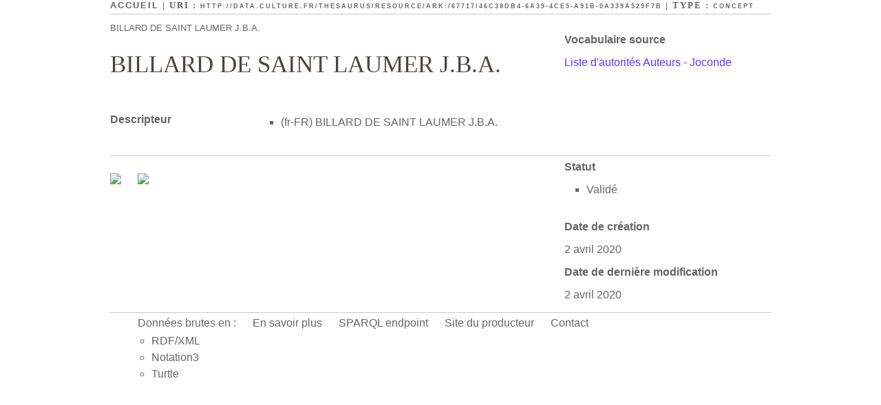

--- FILE ---
content_type: text/html
request_url: http://data.culture.fr/thesaurus/page/ark:/67717/46c38db4-6a39-4ce5-a91b-0a339a529f7b
body_size: 1751
content:




<!DOCTYPE html PUBLIC "-//W3C//DTD XHTML+RDFa 1.0//EN" "http://www.w3.org/MarkUp/DTD/xhtml-rdfa-1.dtd">

<html xmlns="http://www.w3.org/1999/xhtml"       xmlns:skos="http://www.w3.org/2004/02/skos/core#"
      xmlns:rdf="http://www.w3.org/1999/02/22-rdf-syntax-ns#"
      xmlns:dct="http://purl.org/dc/terms/"
      xmlns:dc="http://purl.org/dc/elements/1.1/"
      xmlns:foaf="http://xmlns.com/foaf/0.1/"
 xml:lang="fr">
	<head>
		<title>BILLARD DE SAINT LAUMER J.B.A. | Liste d'autorit&eacute;s Auteurs - Joconde</title>
		



		    <meta http-equiv="Content-Type" content="text/html;charset=UTF-8"/>
    <link type="text/css" rel="stylesheet" href="http://data.culture.fr/thesaurus/css/principal.css"/>
    <link type="text/css" rel="stylesheet" href="http://data.culture.fr/thesaurus/css/custom.css"/>
    <link rel="alternate" type="application/rdf+xml" href="http://data.culture.fr/thesaurus/data/ark:/67717/46c38db4-6a39-4ce5-a91b-0a339a529f7b"
          title="Structured Descriptor Document (RDF/XML format)"/>
	</head>
	
	  <!--[if lt IE 7 ]><body id="culture" class="no-js ie6"><![endif]-->
<!--[if IE 7 ]><body id="culture" class="no-js ie7"><![endif]-->
<!--[if IE 8 ]><body id="culture" class="no-js ie8"><![endif]-->
<!--[if (gte IE 9)|!(IE)]><!-->
<body id="culture" class="no-js external">
<!--<![endif]-->
      



         <div id="ThesaurusW">
         
		    <div id="subheader">
		    	<a href="http://data.culture.fr/thesaurus/">Accueil</a> | URI&nbsp;: 
		    	<span id="uri"><a href="http://data.culture.fr/thesaurus/resource/ark:/67717/46c38db4-6a39-4ce5-a91b-0a339a529f7b">http://data.culture.fr/thesaurus/resource/ark:/67717/46c38db4-6a39-4ce5-a91b-0a339a529f7b</a></span>
		      	| Type : <span><a href="http://www.w3.org/2004/02/skos/core#Concept">Concept</a></span>
		    </div>
		    
		    <ul id="breadcrumb">
		    				    				<li>BILLARD DE SAINT LAUMER J.B.A.</li>
		    </ul>
		
			
		    <div id="metadata">	
		    
		    										
					<div class="topRightPanel">
					    <h2>Vocabulaire source</h2>
					    <p>
															<a href="http://data.culture.fr/thesaurus/resource/ark:/67717/T513">
									Liste d'autorit&eacute;s Auteurs - Joconde
								</a>
												    </p>
					</div>
								
						    	
		    							    	
												
		    </div>	
		
			
			<div class="keys-values">
				<h1>BILLARD DE SAINT LAUMER J.B.A.</h1>
				
					<div class="key-value concept-prefLabel">
    	<h2 class="key">Descripteur</h2>
        <ul class="value">
          								  	<li xml:lang="fr-fr"><span class="lit-lang">(fr-FR)</span> <span class="lit-value">BILLARD DE SAINT LAUMER J.B.A. </span></li>
				                  </ul>
	</div>
																																			</div>
			
			
						
			
																																																																																							
						
						<div id="other-infos">
				<div id="management">
					      <div class="key-value right concept-status">
        <h2 class="key">Statut</h2>
        <ul class="value">
          	          	          	<li ><span class="lit-lang"></span> <span class="lit-value">Validé</span></li>
	                            </ul>
      </div>
					      <h2 class="concept-created">Date de cr&eacute;ation</h2>
      <p>2 avril 2020</span></p>
					      <h2 class="concept-modified">Date de derni&egrave;re modification</h2>
      <p>2 avril 2020</span></p>
									</div>
				
								<div id="alignments">
										
				
					<ul class="open-searches">
				<li><a href="http://commons.wikimedia.org/w/index.php?search=BILLARD+DE+SAINT+LAUMER+J.B.A." title="Rechercher le terme BILLARD DE SAINT LAUMER J.B.A. sur le site Wikimedia Commons" target="blank">
			<img src="http://upload.wikimedia.org/wikipedia/en/thumb/4/4a/Commons-logo.svg/36px-Commons-logo.svg.png" />
		</a></li>
				<li><a href="http://fr.wiktionary.org/w/index.php?search=BILLARD+DE+SAINT+LAUMER+J.B.A." title="Rechercher le terme BILLARD DE SAINT LAUMER J.B.A. sur le site Wiktionnaire" target="blank">
			<img src="http://upload.wikimedia.org/wikipedia/commons/thumb/9/9f/Wiktprintable_without_text.svg/36px-Wiktprintable_without_text.svg.png" />
		</a></li>
									</ul>
				</div>
							</div>
						
		    <div id="footer">
      <ul>
			<li>Donn&eacute;es brutes en :<ul class="sublinks">
				<li><a href="http://data.culture.fr/thesaurus/data/ark:/67717/46c38db4-6a39-4ce5-a91b-0a339a529f7b" title="1,6 KB">RDF/XML</a></li>
				<li><a href="http://data.culture.fr/thesaurus/data/ark:/67717/46c38db4-6a39-4ce5-a91b-0a339a529f7b?format=N3" title="1,3 KB">Notation3</a></li>
				<li><a href="http://data.culture.fr/thesaurus/data/ark:/67717/46c38db4-6a39-4ce5-a91b-0a339a529f7b?format=TURTLE" title="1,3 KB">Turtle</a></li>
			</ul></li>
			
				         <li><a href="">En savoir plus</a></li>
                 <li><a href="http://data.culture.fr/thesaurus/sparql">SPARQL endpoint</a></li>
         
                 <li><a href="http://www.culture.gouv.fr/documentation/joconde/fr/pres.htm" title="Cliquez pour ouvrir la page Web de &quot;Service des mus&eacute;es de France&quot;">Site du producteur</a></li>
                
                <li><a href="http://data.culture.fr/thesaurus/contact/ark:/67717/T513">Contact</a></li>
              </ul>
    </div>
</div>
	</body>
</html>


--- FILE ---
content_type: text/css
request_url: http://data.culture.fr/thesaurus/css/custom.css
body_size: 2629
content:
/*
* This software is governed by the CeCILL-B license under French law and
* abiding by the rules of distribution of free software. You can use,
* modify and/or redistribute the software under the terms of the CeCILL-B
* license as circulated by CEA, CNRS and INRIA at the following URL
* "http://www.cecill.info".
*
* As a counterpart to the access to the source code and rights to copy,
* modify and redistribute granted by the license, users are provided only
* with a limited warranty and the software's author, the holder of the
* economic rights, and the successive licensors have only limited
* liability.
*
* In this respect, the user's attention is drawn to the risks associated
* with loading, using, modifying and/or developing or reproducing the
* software by the user in light of its specific status of free software,
* that may mean that it is complicated to manipulate, and that also
* therefore means that it is reserved for developers and experienced
* professionals having in-depth computer knowledge. Users are therefore
* encouraged to load and test the software's suitability as regards their
* requirements in conditions enabling the security of their systems and/or
* data to be ensured and, more generally, to use and operate it in the
* same conditions as regards security.
*
* The fact that you are presently reading this means that you have had
* knowledge of the CeCILL-B license and that you accept its terms.
*/

/*
* 
* Custom CSS File to make customization easier 
* 
*/
 
/************************************* Page Concept */
.concept-prefLabel {
    
}

.concept-notation {
    
}

.concept-definition {
    
}
.concept-definition .lit-value {
	font-weight : bold;    
}
.concept-scopeNote {
    
}

.concept-altLabel {
    
}

.concept-broader {
    
}

.concept-narrower {
    
}

.concept-related {
    
}

.concept-Example {
    
}

.concept-status {
	
}

.concept-historyNote {
	
}

.concept-modified{
	
}

.concept-created {
	
}

.concept-topAncestor {
	
}

.concept-conceptGroups {
	
}

.concept-focus {
	
}

.concept-illustrations {
	
}

/************************************* Page ConceptScheme */
#concetpScheme-created {
	
}

#concetpScheme-modified {
	
}

.concetpScheme-contributor {
	
}

.concetpScheme-publisher {
	
}

.concetpScheme-rights {
	
}

.concetpScheme-type {
	
}

.concetpScheme-description {
	
}

.concetpScheme-subject {
	
}

.concetpScheme-coverage {
	
}

.concetpScheme-language {
	
}

.concetpScheme-source {
	
}
